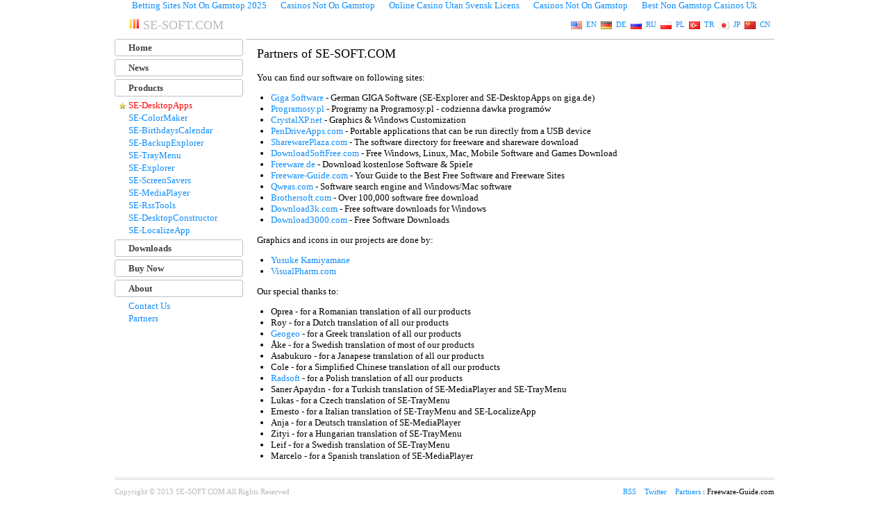

--- FILE ---
content_type: text/html; charset=utf-8
request_url: https://www.se-soft.com/en/About/Partners/
body_size: 3384
content:
<html xmlns="http://www.w3.org/1999/xhtml"><head>
	<meta http-equiv="Content-Type" content="text/html; charset=UTF-8"/>
<title>
	SE-SOFT.COM : Our partners and list of online resources, where you can find SE-DesktopApps, SE-Explorer, SE-MediaPlayer, SE-ScreenSavers, SE-TrayMenu, SE-DesktopConstructor, SE-RssTools, SE-LocalizeApp, SE-BackupExplorer, SE-ColorMaker and SE-BirthdaysCalendar
</title>
	<link rel="canonical" href="https://se-soft.com/en/About/Partners/" />
<meta name="description" content="Partners of SE-SOFT.COM - list of web sites, where you can find SE-DesktopApps, SE-MediaPlayer, SE-Explorer, SE-TrayMenu, SE-DesktopConstructor, SE-ScreenSavers, SE-RssTools, SE-BackupExplorer, SE-ColorMaker and SE-BirthdaysCalendar."/><meta name="keywords" content="partners list, list of se partners, se-soft partners, SE-ColorMaker partners, SE-DesktopApps partners, se-mediaplayer partners, se-explorer partners, se-traymenu partners, se-screensavers  partners, se-rsstools  partners, se-localizeapp partners, se-backupexplorer partners, se-birthdayscalendar partners"/><link href="../../../style.css" rel="stylesheet" type="text/css"/></head>
<body><div style="text-align: center;"><a href="https://www.gohomeproductions.co.uk/" style="padding: 5px 10px;">Betting Sites Not On Gamstop 2025</a><a href="https://www.westernpowerinnovation.co.uk/" style="padding: 5px 10px;">Casinos Not On Gamstop</a><a href="https://makthavare.se/" style="padding: 5px 10px;">Online Casino Utan Svensk Licens</a><a href="https://www.orl.co.uk/" style="padding: 5px 10px;">Casinos Not On Gamstop</a><a href="https://watb.co.uk/" style="padding: 5px 10px;">Best Non Gamstop Casinos Uk</a></div>
 <table cellpadding="0" cellspacing="0" class="body">
  <tbody><tr height="40px">
   <td width="185px">
    <a href="/" class="head-link gray"><img src="../../../pics/icon.png"/> SE-SOFT.COM</a>
   </td>
   <td width="5px"></td>
   <td align="right">
    <div class="lang-menu">
     <a href="../../../en/"><img src="../../../pics/flags/EN.png"/> EN</a>
     <a href="../../../de/"><img src="../../../pics/flags/DE.png"/> DE</a>
     <a href="../../../ru/"><img src="../../../pics/flags/RU.png"/> RU</a>
     <a href="../../../pl/"><img src="../../../pics/flags/PL.png"/> PL</a>
     <a href="../../../tr/"><img src="../../../pics/flags/TR.png"/> TR</a>
     <a href="../../../jp/"><img src="../../../pics/flags/JP.png"/> JP</a>
     <a href="../../../cn/"><img src="../../../pics/flags/CN.png"/> CN</a>
    </div>
   </td>
  </tr>
  <tr valign="top">
   <td width="185px">
    <div class="main-menu-group"><a href="/">Home</a></div>
	
    <div class="main-menu-group"><a href="../../../en/News/">News</a></div>
    <div class="main-menu-group"><a href="../../../en/Products/">Products</a></div>
    <ul class="main-menu-list">
     <li style="margin-left: -16px"><img src="../../../pics/star-small.png" style="vertical-align: middle"/><a href="../../../en/Products/DesktopApps/" style="color: red">SE-DesktopApps</a></li>
     <li><a href="../../../en/Products/ColorMaker/">SE-ColorMaker</a></li>
     <li><a href="../../../en/Products/BirthdaysCalendar/">SE-BirthdaysCalendar</a></li>
     <li><a href="../../../en/Products/BackupExplorer/">SE-BackupExplorer</a></li>
     <li><a href="../../../en/Products/TrayMenu/">SE-TrayMenu</a></li>
     <li><a href="../../../en/Products/Explorer/">SE-Explorer</a></li>
     <li><a href="../../../en/Products/ScreenSavers/">SE-ScreenSavers</a></li>
     <li><a href="../../../en/Products/MediaPlayer/">SE-MediaPlayer</a></li>
     <li><a href="../../../en/Products/RssTools/">SE-RssTools</a></li>
     <li><a href="../../../en/Products/DesktopConstructor/">SE-DesktopConstructor</a></li>
     <li><a href="../../../en/Products/LocalizeApp/">SE-LocalizeApp</a></li>
    </ul>
    <div class="main-menu-group"><a href="../../../en/Downloads/">Downloads</a></div>
    <div class="main-menu-group"><a href="../../../en/Buy/">Buy Now</a></div>
    <div class="main-menu-group"><a href="../../../en/About/">About</a></div>
    <ul class="main-menu-list">
     <li><a href="../../../en/About/ContactUs/">Contact Us</a></li>
     <li><a href="../../../en/About/Partners/">Partners</a></li>
    </ul>    
   </td>
   <td width="5px"></td>
   <td style="padding: 10 0 0 15; border-top: solid 1px rgb(185, 185, 185);">
   <!--  -->
    <h1>Partners of SE-SOFT.COM</h1>
    <br/>
    You can find our software on following sites:
    <ul>
      <li><a target="_blank" href="http://se-explorer.giga.de/">Giga Software</a> - German GIGA Software (SE-Explorer and SE-DesktopApps on giga.de)</li> 
      <li><a target="_blank" href="http://www.programosy.pl/programy-windows.html">Programosy.pl</a> - Programy na Programosy.pl - codzienna dawka programów</li>
      <li><a target="_blank" href="http://www.crystalxp.net/">CrystalXP.net</a> - Graphics &amp; Windows Customization</li>
      <li><a target="_blank" href="https://www.pendriveapps.com/">PenDriveApps.com</a> - Portable applications that can be run directly from a USB device</li>
      <li><a target="_blank" href="http://www.sharewareplaza.com/">SharewarePlaza.com</a> - The software directory for freeware and shareware download</li>
      <li><a target="_blank" href="http://www.downloadsoftfree.com/">DownloadSoftFree.com</a> - Free Windows, Linux, Mac, Mobile Software and Games Download</li>
      <li><a target="_blank" href="http://www.freeware.de/">Freeware.de</a> - Download kostenlose Software &amp; Spiele</li>
      <li><a target="_blank" href="http://www.freeware-guide.com/">Freeware-Guide.com</a> - Your Guide to the Best Free Software and Freeware Sites</li>
      <li><a target="_blank" href="http://www.qweas.com/">Qweas.com</a> - Software search engine and Windows/Mac software</li>
      <li><a target="_blank" href="http://www.brothersoft.com/">Brothersoft.com</a> - Over 100,000 software free download</li>
      <li><a target="_blank" href="http://www.download3k.com/">Download3k.com</a> - Free software downloads for Windows</li>
      <li><a target="_blank" href="http://www.download3000.com/">Download3000.com</a> - Free Software Downloads</li>
    </ul>
    Graphics and icons in our projects are done by:
    <ul>
      <li><a target="_blank" href="http://p.yusukekamiyamane.com/">Yusuke Kamiyamane</a></li>
      <li><a target="_blank" href="http://www.visualpharm.com/">VisualPharm.com</a>
    </li></ul>
    Our special thanks to:
    <ul>
      <li>Oprea - for a Romanian translation of all our products</li>
      <li>Roy - for a Dutch translation of all our products</li>
      <li><a target="_blank" href="http://www.geogeo.gr/">Geogeo</a> - for a Greek translation of all our products</li>
      <li><!-- <a target="_blank" href="http://svenskasprakfiler.tejpad.se">-->Åke - for a Swedish translation of most of our products</li>
      <li>Asabukuro - for a Janapese translation of all our products</li>
      <li>Cole - for a Simplified Chinese translation of all our products</li>
      <li><a target="_blank" href="http://www.radsoft.net.pl/">Radsoft</a> - for a Polish translation of all our products</li>
      <li><!-- <a target="_blank" href="http://www.borkenek.com">-->Saner Apaydın - for a Turkish translation of SE-MediaPlayer and SE-TrayMenu</li>
      <li>Lukas - for a Czech translation of SE-TrayMenu</li>
      <li>Ernesto - for a Italian translation of SE-TrayMenu and SE-LocalizeApp</li>
      <li>Anja - for a Deutsch translation of SE-MediaPlayer</li>
      <li><!-- <a target="_blank" href="http://zityi33.fw.hu">-->Zityi - for a Hungarian translation of SE-TrayMenu</li>
      <li>Leif - for a Swedish translation of SE-TrayMenu</li>
      <li>Marcelo - for a Spanish translation of SE-MediaPlayer</li>
    </ul>
   </td>
  </tr>
  <tr>
   <td colspan="3">
<img style="width: 100%; height: 4px; margin: 10px 0 10px 0" src="../../../pics/back-splitter-pixel4.png"/>
<table cellspacing="0" cellpadding="0" style="width: 100%">
  <tbody><tr>
    <td valign="top" align="left" class="gray left size11">
       Copyright © 2013 SE-SOFT.COM All Rights Reserved
      <br/>
      <br/>
    </td>
    <td valign="top" align="right" class="right size11">
      <a href="../../../rss/rss.xml">RSS</a>    <a href="https://twitter.com/sesoft">Twitter</a>    <a href="../../../en/About/Partners/">Partners</a> : <a href="http://www.freeware-guide.com/ " target="_blank" class="black">Freeware-Guide.com</a>
    </td>
  </tr>
</tbody></table>
   </td>
  </tr>
 </tbody></table>

<div style="text-align:center"><h2>Best of the web</h2><ul style="list-style:none;padding-left:0"><li><a href="https://www.cialombardia.org/">Migliori Casino Online</a></li><li><a href="https://paleoitalia.org/">Migliori Casino Online</a></li><li><a href="https://www.niramontana.com/">Siti Casino Senza Autoesclusione Aams</a></li><li><a href="https://www.napolisoccer.net/">Non Aams Casino</a></li><li><a href="https://www.smallcharityweek.com/">Casinos Not On Gamstop</a></li><li><a href="https://www.ukbimalliance.org/">Non Gamstop Casino</a></li><li><a href="https://www.clintoncards.co.uk/">Casino Not On Gamstop</a></li><li><a href="https://tescobagsofhelp.org.uk/">UK Online Casinos Not On Gamstop</a></li><li><a href="https://www.face-online.org.uk/">Casinos Not On Gamstop</a></li><li><a href="https://gdalabel.org.uk/">Non Gamstop Casinos UK</a></li><li><a href="https://pride-events.co.uk/">Gambling Sites Not On Gamstop</a></li><li><a href="https://mindfulnessteachersuk.org.uk/">UK Casino Not On Gamstop</a></li><li><a href="https://www.bristolticketshop.co.uk/">Non Gamstop Casinos</a></li><li><a href="https://www.bikehub.co.uk/">Casino Not On Gamstop</a></li><li><a href="https://energypost.eu/">Gambling Sites Not On Gamstop</a></li><li><a href="https://stallion-theme.co.uk/">Casino Not On Gamstop</a></li><li><a href="https://mpmckeownlandscapes.co.uk/">UK Casino Not On Gamstop</a></li><li><a href="https://www.cheshirewestmuseums.org/non-gamstop-casinos-uk/">Best Non Gamstop Casinos</a></li><li><a href="https://multimarque.fr/">Meilleur Site De Casino En Ligne</a></li><li><a href="https://www.thehotelcollection.co.uk/">Casino Not On Gamstop</a></li><li><a href="https://www.sandpiperinn.co.uk/casinos-not-on-gamstop/">UK Casino Not On Gamstop</a></li><li><a href="https://betting-sites-uk.co.uk/">Betting Sites</a></li><li><a href="https://www.geekgirlmeetup.co.uk/">UK Online Casinos Not On Gamstop</a></li><li><a href="https://mitesoro.it/">Casino Non Aams</a></li><li><a href="https://www.uberrock.co.uk/">Non Gamstop Casino Sites UK</a></li><li><a href="https://www.dyspraxiafoundation.org.uk/">Sites Not On Gamstop</a></li><li><a href="https://www.simucu.be/">Meilleur Site De Casino En Ligne Belgique</a></li><li><a href="https://shockdom.com/">Migliori Casino Online</a></li><li><a href="https://www.cs-kigyou.jp/">ライブカジノ</a></li><li><a href="https://npolittleones.com/">本人確認不要カジノ</a></li><li><a href="https://www.triphistoric.com/">крипто казино україни</a></li><li><a href="https://www.groopdealz.com/">카지노사이트</a></li><li><a href="https://www.pontdarc-ardeche.fr/">Top Casino En Ligne</a></li><li><a href="https://the-drone.com/">Meilleur Casino En Ligne</a></li><li><a href="https://www.powned.it/">Casino Non Aams Sicuri</a></li><li><a href="https://www.ereel.org/">Casino En Ligne Fiable</a></li><li><a href="https://www.hibruno.com/">Casino Online France</a></li><li><a href="https://buzzly.fr/">Meilleur Casino En Ligne France</a></li><li><a href="https://minisites-charte.fr/">Nouveaux Casinos En Ligne</a></li></ul></div><script defer src="https://static.cloudflareinsights.com/beacon.min.js/vcd15cbe7772f49c399c6a5babf22c1241717689176015" integrity="sha512-ZpsOmlRQV6y907TI0dKBHq9Md29nnaEIPlkf84rnaERnq6zvWvPUqr2ft8M1aS28oN72PdrCzSjY4U6VaAw1EQ==" data-cf-beacon='{"version":"2024.11.0","token":"743edb20916c49f389f1f317363ce156","r":1,"server_timing":{"name":{"cfCacheStatus":true,"cfEdge":true,"cfExtPri":true,"cfL4":true,"cfOrigin":true,"cfSpeedBrain":true},"location_startswith":null}}' crossorigin="anonymous"></script>
</body></html>

--- FILE ---
content_type: text/css
request_url: https://www.se-soft.com/style.css
body_size: 445
content:
html, body
{
    width: 100%;
    padding: 0;
    margin: 0;
    background-color: White;
    font-family: Verdana;
    font-size: 13px;
    text-align: center;
    color: Black;
}

div		{ padding: 0px; }
img		{ border: 0px; }
table	{ border: 0px; }
td		{ font-size: 13px; }
li		{ margin-left: -20px; }

a,
a:visited
{
	color: #0e8efc;
	text-decoration: none;
}
a:hover { color: #ff5000; }

hr 
{
	border: 0;
	border-top: 1px solid rgb(185, 185, 185);
	height: 0px;
}

h1		
{
	font-size: 18px;
    font-weight: normal;
    margin: 0;
}
h2
{
    font-size: 13px;
    font-weight: bold;
    margin: 0;
}

.head-link
{
	height: 18px;
    line-height: 18px; 
    font-size: 18px;
    vertical-align: middle; 
    margin: 0px;
    padding: 0px 0px 0px 20px;
	vertical-align: middle;
}

.lang-menu,
.lang-menu img,
.lang-menu a,
.lang-menu a:visited,
.lang-menu a:hover
{
	height: 11px;
    line-height: 11px; 
    font-size: 11px;
    vertical-align: middle; 
    margin: 0px 3px 0px 0px;
    padding: 0px; 
	vertical-align: middle;
}

.main-menu-group
{
	width: 185px; 
    height: 25px;
    line-height: 25px;
    vertical-align: middle;
    background-image: url('pics/button-menu-185-25.png');
    background-position: center;
    background-repeat: no-repeat;
    color: rgb(64, 64, 64);
    font-weight: bold;
    margin: 0px 0px 4px 0px;
    padding: 0px;
    text-indent: 20px;
}
.main-menu-group a,
.main-menu-group a:visited,
.main-menu-group a:hover
{
	color: rgb(64, 64, 64);
}
.main-menu-list
{
	list-style-type: none;
	line-height: 18px;
	margin: 0px 0px 4px 0px;
	padding: 0px;
}
.main-menu-list li
{
	margin: 0px;
	padding: 0px;
	text-indent: 20px;
}

.body
{
    width: 950px;
    margin: auto;
}
.scr
{
	float: left;
	padding-top: 10px;
	padding-bottom: 10px;
	padding-right: 10px;
	text-align: center
}

.download-table td
{
	font-size: 12px;
}
.download-table-head td
{
	height: 32px;
	font-size: 16px;
	font-weight: normal;
	background-color: rgb(245, 245, 245);
	border-bottom: solid 1px rgb(185, 185, 185);
}
.download-table-dark
{
	background-color: rgb(245, 245, 245);
}

.hr-light { border-top-color: rgb(235, 235, 235); }

.blue	{ color: rgb(14, 142, 252) ! important; }
.black	{ color: rgb(0, 0, 0) ! important; }
.gray	{ color: rgb(185, 185, 185) ! important; }
.orange	{ color: rgb(251, 79, 4) ! important; }

.left   { text-align: left ! important; }
.center { text-align: center ! important; }
.right  { text-align: right ! important; }

.size11	{ font-size: 11px ! important; }
.size18	{ font-size: 18px ! important; }